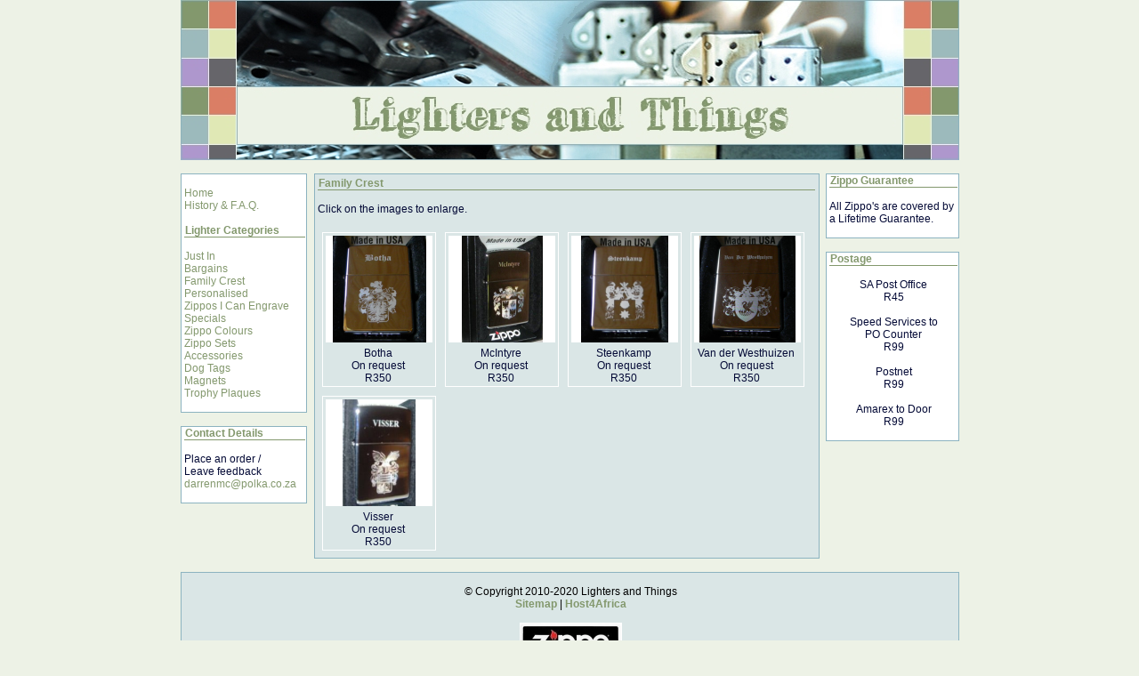

--- FILE ---
content_type: text/html; charset=UTF-8
request_url: http://www.lightersandthings.co.za/familycrest.php
body_size: 5398
content:
<!DOCTYPE html PUBLIC "-//W3C//DTD XHTML 1.0 Transitional//EN"
    "http://www.w3.org/TR/xhtml1/DTD/xhtml1-transitional.dtd">

<html xmlns="http://www.w3.org/1999/xhtml">

<head>
  <title>Lighters and Things | Family Crest</title>
  <meta http-equiv="Content-type" content="text/html; charset=us-ascii" />
  <meta http-equiv="Content-Language" content="en-us" />
  <meta http-equiv="imagetoolbar" content="no" />
  <meta name="MSSmartTagsPreventParsing" content="true" />
  <meta name="description" content="zippo lighters south africa, zippo, lighters, categories,
  specials, choice, jack daniels, zippo sets, clearance, personalised, pure, new arrivals,
  family crest, dog tags, football, soccer, knife, sets, history, f.a.q, zippo guarantee,
  lifetime guarantee, in stock, button badges" />
  <meta name="author" content="Susan Venter" />
  <link rel="stylesheet" href="css/lighter.css" type="text/css" />
  <link rel="stylesheet" href="lightbox.css" type="text/css" media="screen" />
  <script type="text/javascript" src="lightbox.js"></script>
</head>

<body>

<div id="container">

	<div id="header">
	<h1><img src="images/header.jpg" width="875" height="180" alt="Lighters and Things"
  title="Lighters and Things" border="0" /></h1>
	</div>

	<div id="side-a">

	<div class="box1">
	<br />
<a href="index.php">Home</a><br />
<a href="historyfaq.php">History &#38; F.A.Q.</a><br />
<br />
<h3>Lighter Categories</h3><br />
<a href="justin.php">Just In</a><br />
<a href="bargains.php">Bargains</a><br />
<a href="familycrest.php">Family Crest</a><br />
<a href="personalised.php">Personalised</a><br />
<a href="engrave.php">Zippos I Can Engrave</a><br />
<a href="specials.php">Specials</a><br />
<a href="zippocolours.php">Zippo Colours</a><br />
<a href="zipposets.php">Zippo Sets</a><br />
<a href="accessories.php">Accessories</a><br />
<a href="dogtags.php">Dog Tags</a><br />
<a href="magnets.php">Magnets</a><br />
<a href="trophyplaques.php">Trophy Plaques</a><br />
<br />
	</div>

	<div class="box1">
	<h3>Contact Details</h3><br />
Place an order /<br />
Leave feedback<br />
<a href="mailto:darrenmc@polka.co.za">darrenmc@polka.co.za</a><br />
<br />	</div>

	</div>

	<div id="content">
	<h3>Family Crest</h3><br />
	Click on the images to enlarge.<br />
	<br />

	<div class="img"><a href="images/familycrest/large_botha.jpg" rel="lightbox">
  <img src="images/familycrest/botha.png" alt="Botha" title="Botha" width="120" height="120" border="0"/></a>
  <div class="desc">Botha<br />On request<br />R350</div>
	</div>

	<div class="img"><a href="images/familycrest/large_mcintyre.jpg" rel="lightbox">
  <img src="images/familycrest/mcintyre.png" alt="McIntyre" title="McIntyre" width="120" height="120" border="0"/></a>
  <div class="desc">McIntyre<br />On request<br />R350</div>
	</div>

	<div class="img"><a href="images/familycrest/large_steenkamp.jpg" rel="lightbox">
  <img src="images/familycrest/steenkamp.png" alt="Steenkamp" title="Steenkamp" width="120" height="120" border="0"/></a>
  <div class="desc">Steenkamp<br />On request<br />R350</div>
	</div>

	<div class="img"><a href="images/familycrest/large_vanderwesthuizen.jpg" rel="lightbox">
  <img src="images/familycrest/vanderwesthuizen.png" alt="Van der Westhuizen" title="Van der Westhuizen" width="120" height="120" border="0"/></a>
  <div class="desc">Van der Westhuizen<br />On request<br />R350</div>
	</div>

	<div class="img"><a href="images/familycrest/large_visser.jpg" rel="lightbox">
  <img src="images/familycrest/visser.png" alt="Visser" title="Visser" width="120" height="120" border="0"/></a>
  <div class="desc">Visser<br />On request<br />R350</div>
	</div>

	</div>

	<div id="side-b">

	<div class="box2">
	<h3>Zippo Guarantee</h3><br />
	All Zippo's are covered by a Lifetime Guarantee.<br />
	<br />
	</div>

	<div class="box2">
	<h3>Postage</h3><br />
<center>
SA Post Office<br />
R45<br />
<br />
Speed Services to<br />
PO Counter<br />
R99<br />
<br />
Postnet<br />
R99<br />
<br />
Amarex to Door<br />
R99<br />
<br />
</center>
	</div>

	</div>

	<div id="footer">
	<center>
<br />
&copy; Copyright 2010-2020 Lighters and Things<br />
<a href="sitemap.php">Sitemap</a> | <a href="http://www.host4africa.com/" target="_blank">Host4Africa</a><br />
<br />
<img src="images/zippologo.jpg" width="115" height="59" alt="Zippo" title="Zippo" border="0" /><br />
<br />
<a href="https://www.facebook.com/Zippo-SA-1746669745635634/" target="_blank"><img src="images/facebook.png" width="187" height="56" alt="Facebook" title="Facebook" border="0" /></a><br />
<br />
Visitors:
<!-- Start of StatCounter Code -->
<script type="text/javascript">
var sc_project=5568114;
var sc_invisible=0;
var sc_partition=60;
var sc_click_stat=1;
var sc_security="b043decb";
var sc_text=2;
</script>
<script type="text/javascript"
src="http://www.statcounter.com/counter/counter_xhtml.js"></script><noscript><div
class="statcounter"><a title="hit counter"
class="statcounter"
href="http://statcounter.com/free-hit-counter/"><img
class="statcounter"
src="http://c.statcounter.com/5568114/0/b043decb/0/"
alt="hit counter" /></a></div></noscript>
<!-- End of StatCounter Code -->
<br />
</center>
	</div>

</div>
</body>
</html>


--- FILE ---
content_type: text/css
request_url: http://www.lightersandthings.co.za/css/lighter.css
body_size: 3896
content:
html, body {
	margin: 0;
	padding: 0;
}

body {
	font-family: Arial, Helvetica, Verdana, Sans-serif;
	font-size: 12px;
	color: #000000;
	text-align: justify;
	background: #EDF2E6;
}

#container {
	text-align: left;
	margin: 0px auto;
	padding: 0px;
	border:0;
	width: 875px;
	background: #EDF2E6;
}

#header {
	margin: 0 0 15px 0;
	background: #EDF2E6;
}

h1 {
	margin: 0;
	padding: 0;
}

h3 {
	font-size: 12px;
	font-family: Arial, Helvetica, Verdana, Sans-serif;
	font-weight: bold;
	color: #83986D;
	margin: 0 1px 0 0;    
	padding-left: 1px;
	border-bottom: #83986D 1px solid;
} 

h2 {
	font-size: 12px;
	font-family: Arial, Helvetica, Verdana, Sans-serif;
	font-weight: bold;
	color: #83986D;
	margin: 0 1px 0 0;    
	padding-left: 1px;
} 

A:link {
   color: #83986D;
   text-decoration: none;
}

A:visited {
   color: #83986D;
   text-decoration: none;
}

A:hover {
   color: #040A36;  
   text-decoration: none;
}

#side-a {
	float: left;
	width: 150px;
}

#side-b {
	float: right;
	width: 150px;
}

#content { 
	float: left;
	width: 64%;
	border: 1px solid #8CB3C0;
	margin: 0px 6px 15px 0px;
	padding: 3px;
	background: #DAE6E6;
	color: #040A36;
	text-align: justify;
}

#content a:link {  
   color: #83986D;  
   text-decoration: none; 
   font-weight: bold;
}  
   
#content a:visited {  
   color: #83986D;  
   text-decoration: none; 
   font-weight: bold;
} 
    
#content a:hover {  
   color: #040A36;  
   text-decoration: none; 
   font-weight: bold;
}

#footer {
	clear: both;
	background: #DAE6E6;
	border: 1px solid #8CB3C0;
	margin: 0px 0px 0px 0px;
	padding-left: 3px;
}

#footer a:link {  
   color: #83986D;  
   text-decoration: none; 
   font-weight: bold;
}  
   
#footer a:visited {  
   color: #83986D;  
   text-decoration: none; 
   font-weight: bold;
} 
    
#footer a:hover {  
   color: #040A36;  
   text-decoration: none; 
   font-weight: bold;
}

.box1 {
	border: 1px solid #8CB3C0;
	margin: 0px 8px 15px 0px;
	background: #FFFFFF;
	padding-left: 3px;
	color: #040A36;
}

.box2 {
	border: 1px solid #8CB3C0;
	margin: 0px 0px 15px 0px;
	background: #FFFFFF;
	padding-left: 3px;
	color: #040A36;
}

.box3 {
	margin: 0px 0px 15px 0px;
	padding-left: 3px;
	color: #040A36;
	height: 260px !important;
}

input {
	color: #000000;
}

div.fxborder {
	border: 1px solid #FFFFFF;
	width: 132px;
	padding: 0px;
	margin: 0px;
	background-color: #FFFFFF;
}

div.fxheader {
	font-size: 12px;
	font-family: Arial, Helvetica, Verdana, Sans-serif;
	font-weight: bold;
	color: #83986D;
	margin: 0 1px 0 0;    
	padding-left: 1px;
	border-bottom: #83986D 1px solid;
}

p.fx {
	color: #000000;
	font-size: 10px;
}

select.fx {
	color: #000000;
	font-size: 10px;
	border: 1px solid #8CB3C0;
}

option.fx {
	color: #000000;
	font-size: 10px;
	font-weight: normal;
	font-family: Arial, Helvetica, Verdana, Sans-serif;
}

input.fx {
	font-weight: normal;
	padding-left: 0px;
	font-size: 10px;
	border: 1px solid #8CB3C0;
	font-family: Arial, Helvetica, Verdana, Sans-serif;
	width: 90px;
}

input.fxsubmit {
	border: 1px solid #8CB3C0;
  	background-color: #FFFFFF;
  	font-family: Arial;
	font-size: 10px;
  	color: #000000;
}

input.fxresults {
	color: #FF0000;
	font-size: 10px;
	border: 1px solid #8CB3C0;
	font-family: Arial, Helvetica, Verdana, Sans-serif;
	text-align: center;
	width: 90px;
}

a.fxlink {
	color: #83986D;
}

.fx {
	width: 132px;
}

div.img {
  margin: 5px;
  border: 1px solid #FFFFFF;
  height: auto;
  width: auto;
  float: left;
  text-align: center;
  }	
  
div.img img {
  display: inline;
  margin: 3px;
  }
    
div.desc {
  text-align: center;
  font-weight: normal;
  width: 120px;
  margin: 2px;
  }